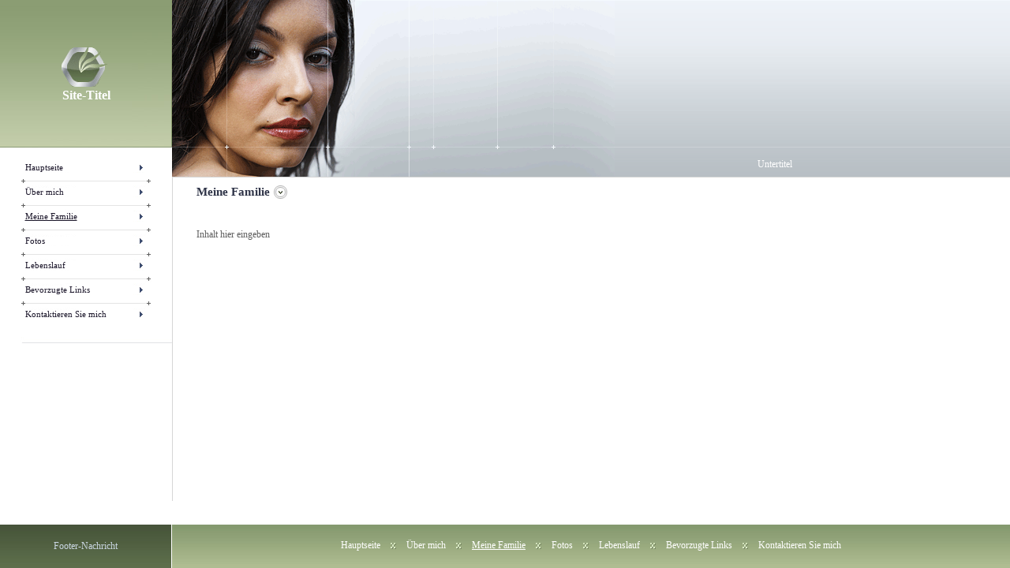

--- FILE ---
content_type: text/html; charset=UTF-8
request_url: http://pieperr.de/page2.php
body_size: 1415
content:
<html><head><meta http-equiv="Content-Type" content="text/html; charset=UTF-8"><title>Site-Titel - Meine Familie</title><meta name="DESCRIPTION" content=""><meta name="KEYWORDS" content=""><meta name="GENERATOR" content="WEB.DE WebBaukasten"><link href="css/styles.css?template=av-155&colorScheme=green&header=headers1&button=buttons1" rel="stylesheet" type="text/css"></head><body style="margin:0px;" bgcolor="#ffffff"><center><table width="100%" height="100%" border="0" cellpadding="0" cellspacing="0"><tr><td width="217" colspan="2" valign="top" background="images/002.gif?template=av-155&colorScheme=green&header=headers1&button=buttons1" style="background-position:top left;background-repeat:repeat-x;"><table width="218" border="0" cellspacing="0" cellpadding="0"><tr><td height="187"><table width="180" border="0" align="center" cellpadding="0" cellspacing="0"><tr><td><div align="center"><a href="./"><img src="images/logo.gif?template=av-155&colorScheme=green&header=headers1&button=buttons1" border="0" alt=""></a></div></td></tr><tr><td class="company"><div align="center">Site-Titel</div></td></tr></table></td></tr><tr><td valign="top" style="padding-top:20px;padding-bottom:10px;"><table width="165" border="0" align="center" cellpadding="0" cellspacing="0"><tr><td width="5"></td><td><a href="index.php" class="tmenua">Hauptseite</a></td><td class="t1"><img src="images/bullet.gif?template=av-155&colorScheme=green&header=headers1&button=buttons1"></td></tr><tr><td colspan="3"><img src="images/006.gif?template=av-155&colorScheme=green&header=headers1&button=buttons1"></td></tr><tr><td width="5"></td><td><a href="page1.php" class="tmenua">Über mich</a></td><td class="t1"><img src="images/bullet.gif?template=av-155&colorScheme=green&header=headers1&button=buttons1"></td></tr><tr><td colspan="3"><img src="images/006.gif?template=av-155&colorScheme=green&header=headers1&button=buttons1"></td></tr><tr><td width="5"></td><td class="tmenu">Meine Familie</td><td class="t1"><img src="images/bullet.gif?template=av-155&colorScheme=green&header=headers1&button=buttons1"></td></tr><tr><td colspan="3"><img src="images/006.gif?template=av-155&colorScheme=green&header=headers1&button=buttons1"></td></tr><tr><td width="5"></td><td><a href="page3.php" class="tmenua">Fotos</a></td><td class="t1"><img src="images/bullet.gif?template=av-155&colorScheme=green&header=headers1&button=buttons1"></td></tr><tr><td colspan="3"><img src="images/006.gif?template=av-155&colorScheme=green&header=headers1&button=buttons1"></td></tr><tr><td width="5"></td><td><a href="page4.php" class="tmenua">Lebenslauf</a></td><td class="t1"><img src="images/bullet.gif?template=av-155&colorScheme=green&header=headers1&button=buttons1"></td></tr><tr><td colspan="3"><img src="images/006.gif?template=av-155&colorScheme=green&header=headers1&button=buttons1"></td></tr><tr><td width="5"></td><td><a href="page5.php" class="tmenua">Bevorzugte Links</a></td><td class="t1"><img src="images/bullet.gif?template=av-155&colorScheme=green&header=headers1&button=buttons1"></td></tr><tr><td colspan="3"><img src="images/006.gif?template=av-155&colorScheme=green&header=headers1&button=buttons1"></td></tr><tr><td width="5"></td><td><a href="page6.php" class="tmenua">Kontaktieren Sie mich</a></td><td class="t1"><img src="images/bullet.gif?template=av-155&colorScheme=green&header=headers1&button=buttons1"></td></tr></table></td></tr><tr><td><div align="right"><img src="images/006_2.gif?template=av-155&colorScheme=green&header=headers1&button=buttons1" width="192" height="37"></div></td></tr><tr><td valign="top" style="padding-top:10px;"><table width="165" border="0" align="center" cellpadding="0" cellspacing="0"></table></td></tr></table></td><td height="100%" valign="top"><table width="100%" height="100%" border="0" align="left" cellpadding="0" cellspacing="0"><tr><td height="224" background="images/headerb.gif?template=av-155&colorScheme=green&header=headers1&button=buttons1"><table width="100%" height="224" border="0" cellpadding="0" cellspacing="0"><tr><td valign="bottom" background="images/header.gif?template=av-155&colorScheme=green&header=headers1&button=buttons1" style="background-position:left top;background-repeat:no-repeat;padding-right:20px;padding-bottom:8px;"><table width="300" border="0" align="right" cellpadding="0" cellspacing="0"><tr><td class="slogan">Untertitel</td></tr></table></td></tr></table></td></tr><tr><td height="100%" valign="top" style="border-top-width: 1px;  border-left-width: 1px;  border-top-style: solid;  border-left-style: solid;  border-top-color: #D6D6D6;  border-left-color: #D6D6D6;"><table width="100%" height="100%" border="0" cellpadding="0" cellspacing="0"><tr><td width="100%" height="100%" valign="top"><table border="0" cellpadding="0" cellspacing="0" class="pageContent"><tr><td class="pathway">Meine Familie</td><td><img src="images/007.gif?template=av-155&colorScheme=green&header=headers1&button=buttons1" width="17" height="17"></td></tr></table><br><table width="100%" height="100%" border="0" cellspacing="0" cellpadding="0"><tr><td width="100%" height="100%" class="pageContent" name="SB_stretch" valign="top"><p>Inhalt hier eingeben</p></td></tr></table></td></tr></table></td></tr></table></td></tr><tr><td height="30" colspan="3" bgcolor="#FFFFFF"></td></tr><tr><td width="217" background="images/001.gif?template=av-155&colorScheme=green&header=headers1&button=buttons1" style="background-position:top;background-repeat:repeat-x;"><table width="180" border="0" align="center" cellpadding="0" cellspacing="0"><tr><td class="copyright">Footer-Nachricht</td></tr></table></td><td width="1" bgcolor="#FFFFFF"></td><td height="55" background="images/001_1.gif?template=av-155&colorScheme=green&header=headers1&button=buttons1" style="background-position:top;background-repeat:repeat-x;padding:10px;"><table border="0" cellspacing="0" cellpadding="0" align="center"><tr><td width="15"></td><td><div align="center"><a href="index.php" class="bmenua">Hauptseite</a></div></td><td width="8"></td><td class="b1"><img src="images/004.gif?template=av-155&colorScheme=green&header=headers1&button=buttons1"></td><td width="8"></td><td><div align="center"><a href="page1.php" class="bmenua">Über mich</a></div></td><td width="8"></td><td class="b1"><img src="images/004.gif?template=av-155&colorScheme=green&header=headers1&button=buttons1"></td><td width="8"></td><td class="bmenu">Meine Familie</td><td width="8"></td><td class="b1"><img src="images/004.gif?template=av-155&colorScheme=green&header=headers1&button=buttons1"></td><td width="8"></td><td><div align="center"><a href="page3.php" class="bmenua">Fotos</a></div></td><td width="8"></td><td class="b1"><img src="images/004.gif?template=av-155&colorScheme=green&header=headers1&button=buttons1"></td><td width="8"></td><td><div align="center"><a href="page4.php" class="bmenua">Lebenslauf</a></div></td><td width="8"></td><td class="b1"><img src="images/004.gif?template=av-155&colorScheme=green&header=headers1&button=buttons1"></td><td width="8"></td><td><div align="center"><a href="page5.php" class="bmenua">Bevorzugte Links</a></div></td><td width="8"></td><td class="b1"><img src="images/004.gif?template=av-155&colorScheme=green&header=headers1&button=buttons1"></td><td width="8"></td><td><div align="center"><a href="page6.php" class="bmenua">Kontaktieren Sie mich</a></div></td><td width="15"></td></tr></table></td></tr></table></center><div style="display: none"><i></i><i></i><b></b><i></i><i></i><i></i><i></i><i></i><b></b><b></b><b></b><i></i><i></i><b></b><b></b><b></b></div></body></html>


--- FILE ---
content_type: text/css
request_url: http://pieperr.de/css/styles.css?template=av-155&colorScheme=green&header=headers1&button=buttons1
body_size: 1399
content:
.pathway {
	color: #2D3246;
	font-size: 11pt;
	font-family: Tahoma;
	font-weight:bold;
	padding-right:5px;
	}

.pageContent {
	color: #5E5E5E;
	font-size: 9pt;
	font-family: Tahoma;
	padding-left:30px;
	padding-right:20px;
	padding-top:10px;
	padding-bottom:10px;
	
}


.company {
	font-size: 12pt;
	font-family: Tahoma;
	color:#ffffff;
	font-weight:bold;
	
}
.slogan {
	font-size: 9pt;
	font-family: Tahoma;
	color: #FFFFFF;
}
.copyright {
	color: #CBD7E3;
	font-size: 9pt;
	font-family: Tahoma;
	text-align: center;
}
/*main menu*/
.tmenu {
	font-size: 8pt;
	font-family: Tahoma;
	color: #191428;
	text-decoration: underline;
	text-align: left;
	
}


.tmenua {
	font-size: 8pt;
	font-family: Tahoma;
	color: #191428;
	text-align: left;
	text-decoration: none;
	
		
}

.t1 {
padding-left:5px;
padding-right:8px;
text-align: center;

}

/*submenu*/
.smenua {
	font-size: 8pt;
	color: #ffffff;
	font-family: Tahoma;
	text-align: left;
	text-decoration: none;
	
	
}
.smenu {
	font-size: 8pt;
	color: #ffffff;
	font-family: Tahoma;
	text-align: left;
	text-decoration: underline;
	
	
}

.s1 {
padding-right:10px;

}

/*bottom*/
.bmenu {
	font-size: 9pt;
	font-family: Tahoma;
	color: #ffffff;
	text-decoration:underline;
	text-align: center;
}
.bmenua {
	font-size: 9pt;
	font-family: Tahoma;
	color: #ffffff;
	text-decoration:none;
	text-align: center;
	
}
.b1 {
	padding:5px;
	text-align: center;
	
}